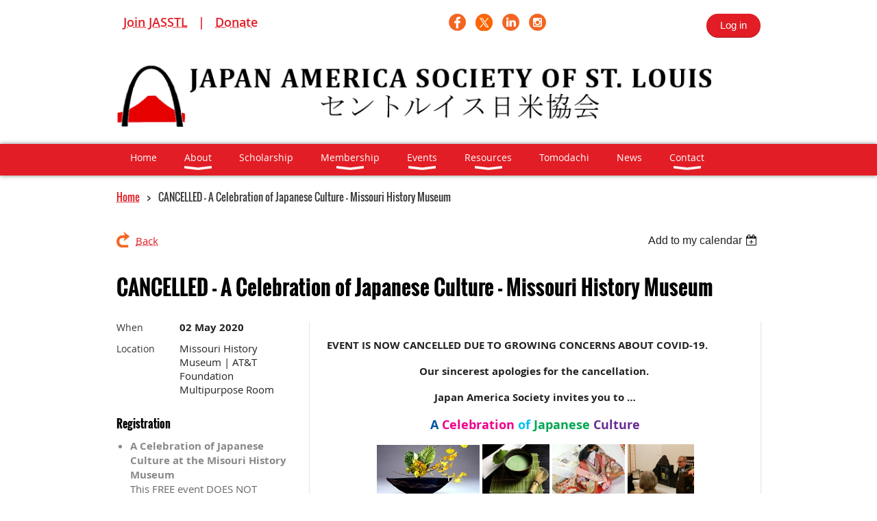

--- FILE ---
content_type: text/html; charset=utf-8
request_url: https://jasstl.org/event-3704597
body_size: 8987
content:
<!DOCTYPE html>
<!--[if lt IE 7 ]><html lang="en" class="no-js ie6 "><![endif]-->
<!--[if IE 7 ]><html lang="en" class="no-js ie7 "> <![endif]-->
<!--[if IE 8 ]><html lang="en" class="no-js ie8 "> <![endif]-->
<!--[if IE 9 ]><html lang="en" class="no-js ie9 "><![endif]-->
<!--[if (gt IE 9)|!(IE)]><!--><html lang="en" class="no-js "> <!--<![endif]-->
  <head id="Head1">
		<link rel="stylesheet" type="text/css" href="https://kit-pro.fontawesome.com/releases/latest/css/pro.min.css" />
<meta name="viewport" content="width=device-width, initial-scale=1.0">
<link href="https://sf.wildapricot.org/BuiltTheme/bookshelf_storybook.v3.0/current/53aa8e04/Styles/combined.css" rel="stylesheet" type="text/css" /><link href="https://jasstl.org/resources/theme/customStyles.css?t=638458549991870000" rel="stylesheet" type="text/css" /><link href="https://jasstl.org/resources/theme/user.css?t=638726563960000000" rel="stylesheet" type="text/css" /><link href="https://live-sf.wildapricot.org/WebUI/built9.12.1-8e232c8/scripts/public/react/index-84b33b4.css" rel="stylesheet" type="text/css" /><link href="https://live-sf.wildapricot.org/WebUI/built9.12.1-8e232c8/css/shared/ui/shared-ui-compiled.css" rel="stylesheet" type="text/css" /><script type="text/javascript" language="javascript" id="idJavaScriptEnvironment">var bonaPage_BuildVer='9.12.1-8e232c8';
var bonaPage_AdminBackendUrl = '/admin/';
var bonaPage_StatRes='https://live-sf.wildapricot.org/WebUI/';
var bonaPage_InternalPageType = { isUndefinedPage : false,isWebPage : false,isAdminPage : false,isDialogPage : false,isSystemPage : true,isErrorPage : false,isError404Page : false };
var bonaPage_PageView = { isAnonymousView : true,isMemberView : false,isAdminView : false };
var WidgetMode = 0;
var bonaPage_IsUserAnonymous = true;
var bonaPage_ThemeVer='53aa8e04638726563960000000638458549991870000'; var bonaPage_ThemeId = 'bookshelf_storybook.v3.0'; var bonaPage_ThemeVersion = '3.0';
var bonaPage_id='18008'; version_id='';
if (bonaPage_InternalPageType && (bonaPage_InternalPageType.isSystemPage || bonaPage_InternalPageType.isWebPage) && window.self !== window.top) { var success = true; try { var tmp = top.location.href; if (!tmp) { top.location = self.location; } } catch (err) { try { if (self != top) { top.location = self.location; } } catch (err) { try { if (self != top) { top = self; } success = false; } catch (err) { success = false; } } success = false; } if (!success) { window.onload = function() { document.open('text/html', 'replace'); document.write('<ht'+'ml><he'+'ad></he'+'ad><bo'+'dy><h1>Wrong document context!</h1></bo'+'dy></ht'+'ml>'); document.close(); } } }
try { function waMetricsGlobalHandler(args) { if (WA.topWindow.waMetricsOuterGlobalHandler && typeof(WA.topWindow.waMetricsOuterGlobalHandler) === 'function') { WA.topWindow.waMetricsOuterGlobalHandler(args); }}} catch(err) {}
 try { if (parent && parent.BonaPage) parent.BonaPage.implementBonaPage(window); } catch (err) { }
try { document.write('<style type="text/css"> .WaHideIfJSEnabled, .HideIfJSEnabled { display: none; } </style>'); } catch(err) {}
var bonaPage_WebPackRootPath = 'https://live-sf.wildapricot.org/WebUI/built9.12.1-8e232c8/scripts/public/react/';</script><script type="text/javascript" language="javascript" src="https://live-sf.wildapricot.org/WebUI/built9.12.1-8e232c8/scripts/shared/bonapagetop/bonapagetop-compiled.js" id="idBonaPageTop"></script><script type="text/javascript" language="javascript" src="https://live-sf.wildapricot.org/WebUI/built9.12.1-8e232c8/scripts/public/react/index-84b33b4.js" id="ReactPublicJs"></script><script type="text/javascript" language="javascript" src="https://live-sf.wildapricot.org/WebUI/built9.12.1-8e232c8/scripts/shared/ui/shared-ui-compiled.js" id="idSharedJs"></script><script type="text/javascript" language="javascript" src="https://live-sf.wildapricot.org/WebUI/built9.12.1-8e232c8/General.js" id=""></script><script type="text/javascript" language="javascript" src="https://sf.wildapricot.org/BuiltTheme/bookshelf_storybook.v3.0/current/53aa8e04/Scripts/combined.js" id=""></script><title>Japan America Society of St. Louis - CANCELLED - A Celebration of Japanese Culture - Missouri History Museum</title>
<link rel="search" type="application/opensearchdescription+xml" title="jasstl.org" href="/opensearch.ashx" /></head>
  <body id="PAGEID_18008" class="publicContentView LayoutMain">
<div class="mLayout layoutMain state1" id="mLayout">

<script type="text/javascript">
/*
var layoutState = document.getElementById('mLayout');
var rsStateWidth1 = 960;
var rsStateWidth2 = 600;
var rsStateWidth3 = 320;

function SetStateLayout()
{
	var bodyWidth = BonaPage.getInnerWidth();

	layoutState.className = layoutState.className.replace(/\s?state\d+/g,"");

	if( bodyWidth >= rsStateWidth1 )
		layoutState.className += ' state1';
	if( bodyWidth >= rsStateWidth2 && bodyWidth < rsStateWidth1 )
		layoutState.className += ' state2';
	if( bodyWidth < rsStateWidth2 )
		layoutState.className += ' state3';

	// message
	if( !document.getElementById('textWidth') )
	{
		var firstEl = layoutState.getElementsByTagName('div')[0];
		var newDivElem = document.createElement('div');
		newDivElem.id = 'textWidth';
		layoutState.insertBefore(newDivElem, firstEl);
	}
	document.getElementById('textWidth').innerHTML = 'bodyWidth: ' + bodyWidth;
}


jq$(function(){

	SetStateLayout();

	if (window.addEventListener)
	{
		window.addEventListener('resize', function() { SetStateLayout(); }, false);
		window.addEventListener("orientationchange", function() { SetStateLayout(); }, false);
	}

});*/

</script> <!-- header zone -->
		<div class="zoneHeader1">
			<div class="container_12">
				<div class="s1_grid_12 s2_grid_12 s3_grid_12">
<div id="idHeaderContentHolder" data-componentId="Header" class="WaPlaceHolder JAS_socialmedia_icons WaPlaceHolderHeader" style=""><div style=""><div id="id_GBQZemh" data-componentId="GBQZemh" class="WaLayoutContainerFirst" style=""><table cellspacing="0" cellpadding="0" class="WaLayoutTable" style=""><tr data-componentId="GBQZemh_row" class="WaLayoutRow"><td id="id_33SjaTX" data-componentId="33SjaTX" class="WaLayoutItem" style="width:33%;"><div id="id_2aDnOSa" class="WaLayoutPlaceHolder placeHolderContainer" data-componentId="2aDnOSa" style=""><div style=""><div id="id_D7nP4Fs" class="WaGadgetOnly WaGadgetCustomMenu  menuStyleNone" style="" data-componentId="D7nP4Fs" ><div class="gadgetStyleBody " style=""  data-areaHeight="auto">
<ul class="orientationHorizontal alignLeft">

<li>
			<a href="/Join-JASSTL-Individual" title="Join JASSTL">Join JASSTL</a>
		</li>
<li>
			<a href="/donate" title="Donate">Donate</a>
		</li>
</ul>

</div>
</div></div></div></td><td style="" data-componentId="33SjaTX_separator" class="WaLayoutSeparator"><div style="width: inherit;"></div></td><td id="id_hQHLi3U" data-componentId="hQHLi3U" class="WaLayoutItem" style="width:33%;"><div id="id_BUSRMKy" class="WaLayoutPlaceHolder placeHolderContainer" data-componentId="BUSRMKy" style=""><div style=""><div id="id_l94Whg3" class="WaGadgetOnly WaGadgetSocialProfile JASsocialmedia gadgetThemeStyle" style="" data-componentId="l94Whg3" ><div class="gadgetStyleBody " style=""  data-areaHeight="auto">
<ul class="orientationHorizontal  alignRight" >


<li>
				<a href="https://www.facebook.com/JapanAmericaSocietyofStLouis" title="Facebook" class="Facebook" target="_blank"></a>
			</li>
<li>
				<a href="https://x.com/wildapricot" title="X" class="X" target="_blank"></a>
			</li>
<li>
				<a href="https://www.linkedin.com/company/22321564/" title="LinkedIn" class="LinkedIn" target="_blank"></a>
			</li>
<li>
				<a href="https://www.instagram.com/japanamericasocietystl/" title="Instagram" class="Instagram" target="_blank"></a>
			</li>
		
</ul>

</div>
</div></div></div></td><td style="" data-componentId="hQHLi3U_separator" class="WaLayoutSeparator"><div style="width: inherit;"></div></td><td id="id_NhexfVw" data-componentId="NhexfVw" class="WaLayoutItem" style="width:33%;"><div id="id_lguG978" class="WaLayoutPlaceHolder placeHolderContainer" data-componentId="lguG978" style=""><div style=""><div id="id_fylOOTM" class="WaGadgetOnly WaGadgetLoginButton  gadgetStyleNone" style="" data-componentId="fylOOTM" ><div class="alignRight">
  <div class="loginBoxLinkContainer">
    <a class="loginBoxLinkButton" href="https://jasstl.org/Sys/Login">Log in</a>
  </div>
  </div>
</div></div></div></td></tr></table> </div><div id="id_S6CyWvo" data-componentId="S6CyWvo" class="WaLayoutContainer" style="margin-bottom:10px;"><table cellspacing="0" cellpadding="0" class="WaLayoutTable" style=""><tr data-componentId="S6CyWvo_row" class="WaLayoutRow"><td id="id_eN4R7DL" data-componentId="eN4R7DL" class="WaLayoutItem" style="width:50%;"></td><td style="width:0px;display:none;" data-componentId="eN4R7DL_separator" class="WaLayoutSeparator"><div style="width: inherit;"></div></td><td id="id_lQm1Hlu" data-componentId="lQm1Hlu" class="WaLayoutItem" style="width:50%;"></td></tr></table> </div><div id="id_KlI71xU" class="WaGadget WaGadgetContent  gadgetStyleNone" style="" data-componentId="KlI71xU" ><div class="gadgetStyleBody gadgetContentEditableArea" style="" data-editableArea="0" data-areaHeight="auto">
<p><img src="/resources/jas-logo-black-red-banner.png" alt="" title="" border="0"><br></p></div>
</div><div id="JASMainNav" class="WaGadget WaGadgetMenuHorizontal jas_main_nav menuStyle006" style="margin-bottom:20px;" data-componentId="yOhi7Wr" ><div class="menuBackground"></div>
<div class="menuInner">
	<ul class="firstLevel">
<li class=" ">
	<div class="item">
		<a href="https://jasstl.org/" title="Home"><span>Home</span></a>
</div>
</li>
	
<li class=" dir">
	<div class="item">
		<a href="https://jasstl.org/About-Japan-America-Society-St.Louis" title="About"><span>About</span></a>
<ul class="secondLevel">
<li class=" ">
	<div class="item">
		<a href="https://jasstl.org/Board-of-Directors" title="Board of Directors"><span>Board of Directors</span></a>
</div>
</li>
	
<li class=" ">
	<div class="item">
		<a href="https://jasstl.org/Mission-Statement" title="Mission Statement"><span>Mission Statement</span></a>
</div>
</li>
	
<li class=" ">
	<div class="item">
		<a href="https://jasstl.org/Annual-Report" title="Annual Report"><span>Annual Report</span></a>
</div>
</li>
	
<li class=" ">
	<div class="item">
		<a href="https://jasstl.org/History" title="History"><span>History</span></a>
</div>
</li>
	
</ul>
</div>
</li>
	
<li class=" ">
	<div class="item">
		<a href="https://jasstl.org/Scholarship" title="Scholarship"><span>Scholarship</span></a>
</div>
</li>
	
<li class=" dir">
	<div class="item">
		<a href="https://jasstl.org/Membership" title="Membership"><span>Membership</span></a>
<ul class="secondLevel">
<li class=" ">
	<div class="item">
		<a href="https://jasstl.org/Join-JASSTL-Corporate" title="Join JASSTL - Corporate"><span>Join JASSTL - Corporate</span></a>
</div>
</li>
	
<li class=" ">
	<div class="item">
		<a href="https://jasstl.org/Join-JASSTL-Individual" title="Join JASSTL - Individual"><span>Join JASSTL - Individual</span></a>
</div>
</li>
	
</ul>
</div>
</li>
	
<li class=" dir">
	<div class="item">
		<a href="https://jasstl.org/events" title="Events"><span>Events</span></a>
<ul class="secondLevel">
<li class=" dir">
	<div class="item">
		<a href="https://jasstl.org/Past-Events" title="Past Events"><span>Past Events</span></a>
<ul class="secondLevel">
<li class=" ">
	<div class="item">
		<a href="https://jasstl.org/2024-Event-Galleries" title="2024 Event Galleries"><span>2024 Event Galleries</span></a>
</div>
</li>
	
<li class=" ">
	<div class="item">
		<a href="https://jasstl.org/2023-Event-Galleries" title="2023 Event Galleries"><span>2023 Event Galleries</span></a>
</div>
</li>
	
<li class=" ">
	<div class="item">
		<a href="https://jasstl.org/page-18146" title="2022 Event Galleries"><span>2022 Event Galleries</span></a>
</div>
</li>
	
<li class=" ">
	<div class="item">
		<a href="https://jasstl.org/page-18143" title="2021 Event Galleries"><span>2021 Event Galleries</span></a>
</div>
</li>
	
<li class=" ">
	<div class="item">
		<a href="https://jasstl.org/2020-Event-Galleries" title="2020 Event Galleries"><span>2020 Event Galleries</span></a>
</div>
</li>
	
<li class=" ">
	<div class="item">
		<a href="https://jasstl.org/page-18136" title="2019 Event Galleries"><span>2019 Event Galleries</span></a>
</div>
</li>
	
<li class=" ">
	<div class="item">
		<a href="https://jasstl.org/page-18131" title="2018 Event Galleries"><span>2018 Event Galleries</span></a>
</div>
</li>
	
<li class=" ">
	<div class="item">
		<a href="https://jasstl.org/2017-event-galleries" title="2017 Event Galleries"><span>2017 Event Galleries</span></a>
</div>
</li>
	
<li class=" ">
	<div class="item">
		<a href="https://jasstl.org/2016-event-galleries" title="2016 Event Galleries"><span>2016 Event Galleries</span></a>
</div>
</li>
	
<li class=" ">
	<div class="item">
		<a href="https://jasstl.org/2015-Event-Galleries" title="2015 Event Galleries"><span>2015 Event Galleries</span></a>
</div>
</li>
	
<li class=" ">
	<div class="item">
		<a href="https://jasstl.org/Sake-Cocktail-Contest" title="Sake Cocktail Contest"><span>Sake Cocktail Contest</span></a>
</div>
</li>
	
</ul>
</div>
</li>
	
</ul>
</div>
</li>
	
<li class=" dir">
	<div class="item">
		<a href="https://jasstl.org/page-18124" title="Resources"><span>Resources</span></a>
<ul class="secondLevel">
<li class=" ">
	<div class="item">
		<a href="https://jasstl.org/Welcome-to-Saint-Louis" title="Welcome to St. Louis"><span>Welcome to St. Louis</span></a>
</div>
</li>
	
<li class=" ">
	<div class="item">
		<a href="https://jasstl.org/page-18123" title="National/Regional Groups"><span>National/Regional Groups</span></a>
</div>
</li>
	
<li class=" ">
	<div class="item">
		<a href="https://jasstl.org/Friends-of-Japan-America-Society" title="St. Louis Japan-Related Groups"><span>St. Louis Japan-Related Groups</span></a>
</div>
</li>
	
<li class=" ">
	<div class="item">
		<a href="https://jasstl.org/Culture" title="Culture"><span>Culture</span></a>
</div>
</li>
	
<li class=" ">
	<div class="item">
		<a href="https://jasstl.org/Japanese-Language" title="Language Resources"><span>Language Resources</span></a>
</div>
</li>
	
<li class=" ">
	<div class="item">
		<a href="https://jasstl.org/page-18121" title="News from Japan"><span>News from Japan</span></a>
</div>
</li>
	
<li class=" ">
	<div class="item">
		<a href="https://jasstl.org/page-18122" title="Other Links"><span>Other Links</span></a>
</div>
</li>
	
<li class=" ">
	<div class="item">
		<a href="https://jasstl.org/Publications" title="Publications"><span>Publications</span></a>
</div>
</li>
	
<li class=" ">
	<div class="item">
		<a href="https://jasstl.org/Videos" title="Community Engagement"><span>Community Engagement</span></a>
</div>
</li>
	
</ul>
</div>
</li>
	
<li class=" ">
	<div class="item">
		<a href="https://jasstl.org/Ishinomaki-Friendship-Program" title="Tomodachi"><span>Tomodachi</span></a>
</div>
</li>
	
<li class=" ">
	<div class="item">
		<a href="https://jasstl.org/news" title="News"><span>News</span></a>
</div>
</li>
	
<li class=" dir">
	<div class="item">
		<a href="https://jasstl.org/page-7742" title="Contact"><span>Contact</span></a>
<ul class="secondLevel">
<li class=" ">
	<div class="item">
		<a href="https://jasstl.org/Mailing-List-Request" title="Mailing List Request"><span>Mailing List Request</span></a>
</div>
</li>
	
<li class=" ">
	<div class="item">
		<a href="https://jasstl.org/Cultural-Presentations" title="Cultural Presentations"><span>Cultural Presentations</span></a>
</div>
</li>
	
</ul>
</div>
</li>
	
</ul>
</div>

<script type="text/javascript">
	jq$(function()
	{
		var gadgetHorMenu = jq$('#JASMainNav'),
			gadgetHorMenuContainer = gadgetHorMenu.find('.menuInner'),
			firstLevelMenu = gadgetHorMenu.find('ul.firstLevel'),
			holderInitialMenu = firstLevelMenu.children(),
			outsideItems = null,
			phantomElement = '<li class="phantom"><div class="item"><a href="#"><span>&#x2261;</span></a><ul class="secondLevel"></ul></div></li>',
			placeHolder = gadgetHorMenu.parents('.WaLayoutPlaceHolder'),
			placeHolderId = placeHolder && placeHolder.attr('data-componentId'),
			mobileState = false,
			rsStateWidth2 = 617,
			isTouchSupported = !!(('ontouchstart' in window) || (window.DocumentTouch && document instanceof DocumentTouch) || (navigator.msPointerEnabled && navigator.msMaxTouchPoints));


		function resizeMenu()
		{
			var i,
				len,
				fitMenuWidth = 0,
				menuItemPhantomWidth = 80;

			// background track
			gadgetHorMenu.find('.menuBackground').css(
			{
				'width': jq$('body').width(),
				'left': ( ( jq$('body').width() - gadgetHorMenu.width() ) * -0.5 )
			});

			firstLevelMenu.html( holderInitialMenu).removeClass('adapted').css({ width: 'auto' }); // restore initial menu

			if( !gadgetHorMenuContainer.find('.menuButton').size() )
			{
				gadgetHorMenuContainer.prepend('<div class="menuButton"></div>');

				gadgetHorMenuContainer.find('.menuButton').on("click",function()
				{
					gadgetHorMenuContainer.find('ul.firstLevel').toggle();
					return false;
				});

				jq$('body').on("click",function()
				{
					if( mobileState )
						gadgetHorMenuContainer.find('ul.firstLevel').hide();
				});
			}

			// for state 3
			if( jq$(window).width() < rsStateWidth2 && mobileState == false )
			{
				gadgetHorMenuContainer.find('ul.firstLevel').attr('style','');
				mobileState = true;

				return false;
			}

			if( jq$(window).width() >= rsStateWidth2 )
			{
				gadgetHorMenuContainer.find('ul.firstLevel').attr('style','');
				mobileState = false;
			}


			if( firstLevelMenu.width() > gadgetHorMenuContainer.width() ) // if menu oversize
			{
				menuItemPhantomWidth = firstLevelMenu.addClass('adapted').append( phantomElement).children('.phantom').width();

				for( i = 0, len = holderInitialMenu.size(); i <= len; i++ )
				{
					fitMenuWidth += jq$( holderInitialMenu.get(i) ).width();

					if( fitMenuWidth + menuItemPhantomWidth > gadgetHorMenuContainer.width() )
					{
						outsideItems = firstLevelMenu.children(':gt('+(i-1)+'):not(.phantom)').remove();
						firstLevelMenu.find('.phantom > .item > ul').append( outsideItems);
						break;
					}
				}
				gadgetHorMenu.find('.phantom > .item > a').click(function(){ return false; });
			}

			disableFirstTouch();

			firstLevelMenu.css( 'width', '' ); // restore initial menu width
			firstLevelMenu.children().removeClass('last-child').eq(-1).addClass('last-child'); // add last-child mark
		}

		resizeMenu();

		jq$(window).resize(function()
		{
			resizeMenu();
		});

		function onLayoutColumnResized(sender, args)
		{
			args = args || {};

			if (placeHolderId && (placeHolderId == args.leftColPlaceHolderId || placeHolderId == args.rightColPlaceHolderId))
			{
				resizeMenu();
			}
		}

		BonaPage.addPageStateHandler(BonaPage.PAGE_PARSED, function() { WA.Gadgets.LayoutColumnResized.addHandler(onLayoutColumnResized); });
		BonaPage.addPageStateHandler(BonaPage.PAGE_UNLOADED, function() { WA.Gadgets.LayoutColumnResized.removeHandler(onLayoutColumnResized); });

        function disableFirstTouch()
        {
         if (!isTouchSupported) return;

          jq$('#JASMainNav').find('.menuInner li.dir > .item > a').on( 'click', function(event)
          {
            if( !this.touchCounter )
              this.touchCounter = 0;

            if( this.touchCounter >= 1 )
            {
              this.touchCounter = 0;
              return true;
            }
            this.touchCounter++;

            if (!mobileState)
            {
              WA.stopEventDefault(event);
            }
          });

          jq$('#JASMainNav').find('.menuInner li.dir > .item > a').on( 'mouseout', function(event)
          {
            if( !this.touchCounter )
              this.touchCounter = 0;
            this.touchCounter = 0;
          });
        }

        disableFirstTouch();
	});
</script></div><div id="id_GsQDnbD" class="WaGadgetLast WaGadgetBreadcrumbs  gadgetStyleNone" style="" data-componentId="GsQDnbD" ><div class="gadgetStyleBody " style=""  data-areaHeight="auto">
<ul>
<li><a href="https://jasstl.org/">Home</a></li>
<li class="last">CANCELLED - A Celebration of Japanese Culture - Missouri History Museum</li>
</ul>
</div>
</div></div>
</div></div>
			</div>
		</div>
		<div class="zoneHeader2">
			<div class="container_12">
				<div class="s1_grid_12 s2_grid_12 s3_grid_12">
<div id="id_Header1" data-componentId="Header1" class="WaPlaceHolder WaPlaceHolderHeader1" style=""><div style="padding-top:0px;padding-right:0px;padding-bottom:0px;padding-left:0px;"><div id="id_QsSn5Gm" data-componentId="QsSn5Gm" class="WaLayoutContainerOnly" style=""><table cellspacing="0" cellpadding="0" class="WaLayoutTable" style=""><tr data-componentId="QsSn5Gm_row" class="WaLayoutRow"><td id="id_zjEJ2cg" data-componentId="zjEJ2cg" class="WaLayoutItem" style="width:100%;"><div id="id_zEf9Dox" class="WaLayoutPlaceHolder placeHolderContainer" data-componentId="zEf9Dox" style=""><div style=""><div id="id_ORhJZgc" class="WaGadgetOnly WaGadgetEvents  gadgetStyleNone WaGadgetEventsStateDetails" style="margin-bottom:0px;" data-componentId="ORhJZgc" >



<form method="post" action="" id="form">
<div class="aspNetHidden">
<input type="hidden" name="__VIEWSTATE" id="__VIEWSTATE" value="j5xsCePo7DJ+2emfnrkWlcFj8Eq2Qroz7iuz8roDP764KsHJ0IJhDttDT0ER0SmoHXAo0ffAeb+C1fMN2FUXnZOQbo+Qb04O/lVHn9wOpgIkRMh4RULwkmtGJ8Cwpmr9OfX9xwAFh9WdnYUjTA/wwgVbWchN/vpsp6fHx3Wy7yI/0mxsTVyxi5D82vtcev30fijcdMPB7meHfWrNXMR58cgfIZnqtz5V2OTxdlF3JSwgK/x6gjDqc9n/n78G1jP8QUTg6VpTtqOcSeLW7iS/EzUpRxmusDTdLQO7btRXyPApGurT" />
</div>

    
    <input type="hidden" name="FunctionalBlock1$contentModeHidden" id="FunctionalBlock1_contentModeHidden" value="1" />



       
  <div id="idEventsTitleMainContainer" class="pageTitleOuterContainer">
    <div id="idEventBackContainer" class="pageBackContainer">
      <a id="FunctionalBlock1_ctl00_eventPageViewBase_ctl00_ctl00_back" class="eventBackLink" href="javascript: history.back();">Back</a>
    </div>
      
    <div id="idEventViewSwitcher" class="pageViewSwitcherOuterContainer">
      
<div class="cornersContainer"><div class="topCorners"><div class="c1"></div><div class="c2"></div><div class="c3"></div><div class="c4"></div><div class="c5"></div></div></div>
  <div class="pageViewSwitcherContainer"><div class="d1"><div class="d2"><div class="d3"><div class="d4"><div class="d5"><div class="d6"><div class="d7"><div class="d8"><div class="d9"><div class="inner">
    <div id="init-add-event-to-calendar-dropdown-3704597" class="semantic-ui" style="color: inherit; background: transparent;"></div>
    <script>
      function initAddEventToCalendarDropDown3704597()
      {
        if (typeof window.initAddEventToCalendarDropDown !== 'function') { return; }
      
        const domNodeId = 'init-add-event-to-calendar-dropdown-3704597';
        const event = {
          id: '3704597',
          title: 'CANCELLED - A Celebration of Japanese Culture - Missouri History Museum',
          description: 'EVENT IS NOW CANCELLED DUE TO GROWING CONCERNS ABOUT COVID-19.     Our sincerest apologies for the cancellation.     Japan America Society invites you to …      A Celebration of Japanese Culture                            Saturday, May 2                   Missouri History Museum, Forest Park         AT&amp;amp;T Foundation Multipurpose Room         Free Admission                    JAS will return to the Missouri History Museum for the 8th consecutive year.     More information about this event will be coming soon!           Japan America Society of St. Louis    UMSL/362 SSB/One University Blvd/St. Louis, MO 63121-4400 |    314-516-5754 | Email cisjas@umsl.edu  '.replace(/\r+/g, ''),
          location: 'Missouri History Museum | AT&amp;amp;T Foundation Multipurpose Room',
          url: window.location.href,
          allDay: 'False' === 'False',
          start: '2020-05-02T06:00:00Z', 
          end: '2020-05-03T06:00:00Z',
          sessions: [{"title":"CANCELLED - A Celebration of Japanese Culture - Missouri History Museum","start":"2020-05-02T06:00:00Z","end":"2020-05-03T06:00:00Z","allDay":true}]
        };
      
        window.initAddEventToCalendarDropDown(event, domNodeId);
      }    
    
      window.BonaPage.addPageStateHandler(window.BonaPage.PAGE_PARSED, initAddEventToCalendarDropDown3704597);

    </script>
  </div></div></div></div></div></div></div></div></div></div></div>
<div class="cornersContainer"><div class="bottomCorners"><div class="c5"></div><div class="c4"></div><div class="c3"></div><div class="c2"></div><div class="c1"></div></div></div>

    </div>
    <div class="pageTitleContainer eventsTitleContainer">
      <h1 class="pageTitle SystemPageTitle">
        CANCELLED - A Celebration of Japanese Culture - Missouri History Museum
      </h1>
    </div>
  </div>
      

      


<div class="boxOuterContainer boxBaseView"><div class="cornersContainer"><div class="topCorners"><div class="c1"></div><div class="c2"></div><div class="c3"></div><div class="c4"></div><div class="c5"></div><!--[if gt IE 6]><!--><div class="r1"><div class="r2"><div class="r3"><div class="r4"><div class="r5"></div></div></div></div></div><!--<![endif]--></div></div><div  class="boxContainer"><div class="d1"><div class="d2"><div class="d3"><div class="d4"><div class="d5"><div class="d6"><div class="d7"><div class="d8"><div class="d9"><div class="inner">
      
    <div class="boxBodyOuterContainer"><div class="cornersContainer"><div class="topCorners"><div class="c1"></div><div class="c2"></div><div class="c3"></div><div class="c4"></div><div class="c5"></div><!--[if gt IE 6]><!--><div class="r1"><div class="r2"><div class="r3"><div class="r4"><div class="r5"></div></div></div></div></div><!--<![endif]--></div></div><div  class="boxBodyContainer"><div class="d1"><div class="d2"><div class="d3"><div class="d4"><div class="d5"><div class="d6"><div class="d7"><div class="d8"><div class="d9"><div class="inner">
          
        <div class="boxBodyInfoOuterContainer boxBodyInfoViewFill"><div class="cornersContainer"><div class="topCorners"><div class="c1"></div><div class="c2"></div><div class="c3"></div><div class="c4"></div><div class="c5"></div><!--[if gt IE 6]><!--><div class="r1"><div class="r2"><div class="r3"><div class="r4"><div class="r5"></div></div></div></div></div><!--<![endif]--></div></div><div  class="boxBodyInfoContainer"><div class="d1"><div class="d2"><div class="d3"><div class="d4"><div class="d5"><div class="d6"><div class="d7"><div class="d8"><div class="d9"><div class="inner">
              
            

<div class="boxInfoContainer">
  <ul class="boxInfo">
    <li class="eventInfoStartDate">
      <label class="eventInfoBoxLabel">When</label>
      <div class="eventInfoBoxValue"><strong>02 May 2020</strong></div>
    </li>
    
    
    
    
    
    <li id="FunctionalBlock1_ctl00_eventPageViewBase_ctl00_ctl00_eventInfoBox_locationLi" class="eventInfoLocation">
      <label class="eventInfoBoxLabel">Location</label>
      <div class="eventInfoBoxValue"><span>Missouri History Museum | AT&amp;T Foundation Multipurpose Room</span></div>
    </li>
    
    
  </ul>
</div>

            
<div class="registrationInfoContainer">
  
    <h4 id="idRegistrationInfo" class="infoTitle">Registration</h4>
    <div class="infoText"></div>
  
  
    <ul class="registrationInfo">
  
    <li id="FunctionalBlock1_ctl00_eventPageViewBase_ctl00_ctl00_eventRegistrationTypesView_registrationTypesRepeater_ctl01_regTypeLi" class="disabled" title="Available from 29 Apr 2016 through 22 May 2016
">
      <label class="regTypeLiLabel">
        <strong>
          A Celebration of Japanese Culture at the Misouri History Museum
        </strong>
        
        
      </label>
      <div class="regTypeLiValue">
        <span class="regTypeLiValueSpan">
          This FREE event DOES NOT REQUIRE registration, but if you want to let us know you are coming, feel free to give us your information so we can send you future event announcements.
        </span>
      </div>
    </li>
  
    </ul>  
  
</div>

              
            
              
            

            
                
            
              
          <div class="clearEndContainer"></div></div></div></div></div></div></div></div></div></div></div></div><div class="cornersContainer"><div class="bottomCorners"><!--[if gt IE 6]><!--><div class="r1"><div class="r2"><div class="r3"><div class="r4"><div class="r5"></div></div></div></div></div><!--<![endif]--><div class="c5"></div><div class="c4"></div><div class="c3"></div><div class="c2"></div><div class="c1"></div></div></div></div>

          <div class="boxBodyContentOuterContainer"><div class="cornersContainer"><div class="topCorners"><div class="c1"></div><div class="c2"></div><div class="c3"></div><div class="c4"></div><div class="c5"></div><!--[if gt IE 6]><!--><div class="r1"><div class="r2"><div class="r3"><div class="r4"><div class="r5"></div></div></div></div></div><!--<![endif]--></div></div><div  class="boxBodyContentContainer fixedHeight"><div class="d1"><div class="d2"><div class="d3"><div class="d4"><div class="d5"><div class="d6"><div class="d7"><div class="d8"><div class="d9"><div class="inner gadgetEventEditableArea">
                  <p align="left"><strong>EVENT IS NOW CANCELLED DUE TO GROWING CONCERNS ABOUT COVID-19.&nbsp;</strong></p>

<p align="center"><strong>Our sincerest apologies for the cancellation.&nbsp;</strong></p>

<p style="font-size: 15px;" align="center"><strong><span>Japan America Society invites you to …</span></strong><br></p>

<p align="center"><font style="font-size: 18px;"><strong><span><font color="#0054A6">A</font></span> <span><font color="#EC008C">Celebration</font></span></strong> <strong><span><font color="#00BFF3">of</font></span></strong> <strong><span><font color="#00A651">Japanese</font></span></strong> <strong><span><font color="#662D91">Culture</font></span></strong></font></p>

<p style="font-size: 15px;" align="center"><strong><span><img src="/resources/events/2018-05%20MOHist/1.jpg" alt="" title="" border="0" width="150" height="79">&nbsp;<img src="/resources/events/2018-05%20MOHist/2.jpg" alt="" title="" border="0" width="98" height="79">&nbsp;<img src="/resources/events/2018-05%20MOHist/3.jpg" alt="" title="" border="0" width="106" height="79">&nbsp;<img src="/resources/events/2018-05%20MOHist/4.jpg" alt="" title="" border="0" width="97" height="78"><br></span></strong></p>

<table width="99%" cellpadding="0" cellspacing="0" watable="1" class="contStyleExcSimpleTable" style="font-size: 15px; border-collapse: collapse; border-style: solid; border-width: 1px; border-color: rgb(153, 153, 153);" align="center">
  <tbody>
    <tr>
      <td style="border-style: solid; border-width: 1px; border-color: #999999;" valign="top" align="center">Saturday, May 2<br>
      <br></td>

      <td style="border-style: solid; border-width: 1px; border-color: #999999;" valign="top" align="center">Missouri History Museum, Forest Park<br>
      AT&amp;T Foundation Multipurpose Room<br>
      <span><span><span><span><font color="#E54216"><strong>Free Admission</strong></font></span></span></span></span></td>
    </tr>
  </tbody>
</table>

<p style="font-size: 15px;" align="center"><strong><span><img src="/resources/events/2018-05%20MOHist/5.jpg" alt="" title="" border="0" width="122" height="91">&nbsp;<img src="/resources/events/2018-05%20MOHist/6.jpg" alt="" title="" border="0" width="121" height="91">&nbsp;<img src="/resources/events/2018-05%20MOHist/7.jpg" alt="" title="" border="0" width="105" height="91">&nbsp;<img src="/resources/events/2018-05%20MOHist/8.jpg" alt="" title="" border="0" width="110" height="91"><br></span></strong></p>

<p style="font-size: 15px;" align="center"><strong><span>JAS will return to the Missouri History Museum for the 8<sup>th</sup> consecutive year.&nbsp;</span></strong></p>

<p style="margin-bottom: 0.0001pt; line-height: normal; margin-top: 0px;" align="center"><span><strong><font style="font-size: 20px;" color="#FF0000">More information about this event will be coming soon!&nbsp;</font></strong></span></p>

<p style="font-size: 15px; margin-bottom: 0.0001pt; line-height: normal;" align="center"><span><strong><font color="#FF0000"><br></font></strong></span></p>

<p style="font-size: 15px; margin-bottom: 0.0001pt; line-height: normal;" align="center"><span><strong>Japan America Society of St. Louis</strong></span></p>

<p style="font-size: 15px; margin-bottom: 0.0001pt; line-height: normal;" align="center"><span>UMSL/362 SSB/One University Blvd/St. Louis, MO 63121-4400 |</span></p>

<p style="font-size: 15px; margin-bottom: 0.0001pt; line-height: normal;" align="center"><span>314-516-5754 |&nbsp;</span><span>Email</span> <span><a href="mailto:cisjas@umsl.edu">cisjas@umsl.edu</a></span></p>
              <div class="clearEndContainer"></div></div></div></div></div></div></div></div></div></div></div></div><div class="cornersContainer"><div class="bottomCorners"><!--[if gt IE 6]><!--><div class="r1"><div class="r2"><div class="r3"><div class="r4"><div class="r5"></div></div></div></div></div><!--<![endif]--><div class="c5"></div><div class="c4"></div><div class="c3"></div><div class="c2"></div><div class="c1"></div></div></div></div>
        
      <div class="clearEndContainer"></div></div></div></div></div></div></div></div></div></div></div></div><div class="cornersContainer"><div class="bottomCorners"><!--[if gt IE 6]><!--><div class="r1"><div class="r2"><div class="r3"><div class="r4"><div class="r5"></div></div></div></div></div><!--<![endif]--><div class="c5"></div><div class="c4"></div><div class="c3"></div><div class="c2"></div><div class="c1"></div></div></div></div>
       
  <div class="clearEndContainer"></div></div></div></div></div></div></div></div></div></div></div></div><div class="cornersContainer"><div class="bottomCorners"><!--[if gt IE 6]><!--><div class="r1"><div class="r2"><div class="r3"><div class="r4"><div class="r5"></div></div></div></div></div><!--<![endif]--><div class="c5"></div><div class="c4"></div><div class="c3"></div><div class="c2"></div><div class="c1"></div></div></div></div>



<script>
    var isBatchWizardRegistration = false;
    if (isBatchWizardRegistration) 
    {
        var graphqlOuterEndpoint = '/sys/api/graphql';;
        var batchEventRegistrationWizard = window.createBatchEventRegistrationWizard(graphqlOuterEndpoint);
        
        batchEventRegistrationWizard.openWizard({
            eventId: 3704597
        });
    }
</script>

 

  
<div class="aspNetHidden">

	<input type="hidden" name="__VIEWSTATEGENERATOR" id="__VIEWSTATEGENERATOR" value="2AE9EEA8" />
</div></form></div></div></div></td></tr></table> </div></div>
</div></div>
			</div>
		</div>
		<div class="zoneHeader3">
			<div class="container_12">
				<div class="s1_grid_12 s2_grid_12 s3_grid_12">
</div>
			</div>
		</div>
		<div class="zoneHeader4">
			<div class="container_12">
				<div class="s1_grid_12 s2_grid_12 s3_grid_12">
</div>
			</div>
		</div>
		<!-- /header zone -->

<!-- content zone -->
	<div class="zoneContent">
		<div class="container_12">
			<div class="s1_grid_12 s2_grid_12 s3_grid_12">
</div>
		</div>
	</div>
	<!-- /content zone -->

<!-- footer zone -->
		<div class="zoneFooter1">
			<div class="container_12">
				<div class="s1_grid_12 s2_grid_12 s3_grid_12">
</div>
			</div>
		</div>
		<div class="zoneFooter2">
			<div class="container_12">
				<div class="s1_grid_12 s2_grid_12 s3_grid_12">
</div>
			</div>
		</div>
		<div class="zoneFooter3">
			<div class="container_12">
				<div class="s1_grid_12 s2_grid_12 s3_grid_12">
<div id="id_Footer2" data-componentId="Footer2" class="WaPlaceHolder WaPlaceHolderFooter2" style=""><div style=""><div id="id_ZRYlLCM" data-componentId="ZRYlLCM" class="WaLayoutContainerOnly" style=""><table cellspacing="0" cellpadding="0" class="WaLayoutTable" style=""><tr data-componentId="ZRYlLCM_row" class="WaLayoutRow"><td id="id_VhTAgXQ" data-componentId="VhTAgXQ" class="WaLayoutItem" style="width:50%;"><div id="id_aoEyEZK" class="WaLayoutPlaceHolder placeHolderContainer" data-componentId="aoEyEZK" style=""><div style=""><div id="id_cooF2JN" class="WaGadgetOnly WaGadgetContent  gadgetStyleNone" style="" data-componentId="cooF2JN" ><div class="gadgetStyleBody gadgetContentEditableArea" style="" data-editableArea="0" data-areaHeight="auto">
<p class="contStyleSmallerText"><br></p></div>
</div></div></div></td><td style="" data-componentId="VhTAgXQ_separator" class="WaLayoutSeparator"><div style="width: inherit;"></div></td><td id="id_omoqoZA" data-componentId="omoqoZA" class="WaLayoutItem" style="width:50%;"><div id="id_Kzs7aQ6" class="WaLayoutPlaceHolder placeHolderContainer" data-componentId="Kzs7aQ6" style=""><div style=""><div id="id_bPSCpN9" class="WaGadgetOnly WaGadgetContent  gadgetStyleNone" style="" data-componentId="bPSCpN9" ><div class="gadgetStyleBody gadgetContentEditableArea" style="" data-editableArea="0" data-areaHeight="auto">
<p align="right" class="contStyleSmallerText">"Japan America Society of St. Louis" is a 501(c)3 non-profit organization.<br>
University of Missouri - St. Louis<br>
One University Boulevard<br>&nbsp;<strong><font color="#ff0000"> PLEASE NOTE OUR NEW ADDRESS!:</font></strong>&nbsp; &nbsp; 554 Clark Hall<br>
St. Louis MO 63121-4400</p></div>
</div></div></div></td></tr></table> </div></div>
</div></div>

<div class="s1_grid_12 s2_grid_12 s3_grid_12">
<div id="idFooterPoweredByContainer">
	<span id="idFooterPoweredByWA">
Powered by <a href="http://www.wildapricot.com" target="_blank">Wild Apricot</a> Membership Software</span>
</div>
</div>
</div>
		</div>
		<!-- /footer zone -->

<div id="idCustomJsContainer" class="cnCustomJsContainer">
<script>
try
{
    
  (function(i,s,o,g,r,a,m){i['GoogleAnalyticsObject']=r;i[r]=i[r]||function(){
  (i[r].q=i[r].q||[]).push(arguments)},i[r].l=1*new Date();a=s.createElement(o),
  m=s.getElementsByTagName(o)[0];a.async=1;a.src=g;m.parentNode.insertBefore(a,m)
  })(window,document,'script','https://www.google-analytics.com/analytics.js','ga');

  ga('create', 'UA-96096783-1', 'auto');
  ga('send', 'pageview');


}
catch(err)
{}</script></div>
</div></body>
</html>
<script type="text/javascript">if (window.BonaPage && BonaPage.setPageState) { BonaPage.setPageState(BonaPage.PAGE_PARSED); }</script>

--- FILE ---
content_type: text/plain
request_url: https://www.google-analytics.com/j/collect?v=1&_v=j102&a=905394460&t=pageview&_s=1&dl=https%3A%2F%2Fjasstl.org%2Fevent-3704597&ul=en-us%40posix&dt=Japan%20America%20Society%20of%20St.%20Louis%20-%20CANCELLED%20-%20A%20Celebration%20of%20Japanese%20Culture%20-%20Missouri%20History%20Museum&sr=1280x720&vp=1280x720&_u=IEBAAEABAAAAACAAI~&jid=637518060&gjid=747517561&cid=1444546281.1769798655&tid=UA-96096783-1&_gid=1845102388.1769798655&_r=1&_slc=1&z=1853814465
body_size: -449
content:
2,cG-XMH3QS4L81